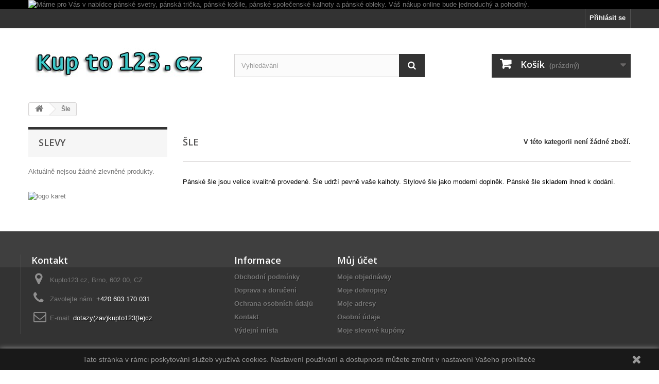

--- FILE ---
content_type: text/html; charset=utf-8
request_url: https://kupto123.cz/1794-sle
body_size: 5098
content:
<!DOCTYPE HTML> <!--[if lt IE 7]><html class="no-js lt-ie9 lt-ie8 lt-ie7" lang="cs-cz"><![endif]--> <!--[if IE 7]><html class="no-js lt-ie9 lt-ie8 ie7" lang="cs-cz"><![endif]--> <!--[if IE 8]><html class="no-js lt-ie9 ie8" lang="cs-cz"><![endif]--> <!--[if gt IE 8]><html class="no-js ie9" lang="cs-cz"><![endif]--><html lang="cs-cz"><head><meta charset="utf-8" /><title>Šle - Kupto123.cz</title><meta name="description" content="Pánské šle jsou velice kvalitně provedené. Šle udrží pevně vaše kalhoty. Stylové šle jako moderní doplněk. Pánské šle skladem ihned k dodání. " /><meta name="keywords" content="Šle" /><meta name="generator" content="PrestaShop" /><meta name="robots" content="index,follow" /><meta name="viewport" content="width=device-width, minimum-scale=0.25, maximum-scale=1.6, initial-scale=1.0" /><meta name="apple-mobile-web-app-capable" content="yes" /><link rel="icon" type="image/vnd.microsoft.icon" href="/img/favicon.ico?1696268584" /><link rel="shortcut icon" type="image/x-icon" href="/img/favicon.ico?1696268584" /><link rel="stylesheet" href="https://kupto123.cz/themes/default-bootstrap/cache/v_29_1dda584e0e4d26535b7a1b864e2d32ab_all.css" type="text/css" media="all" /> <script type="text/javascript">/* <![CDATA[ */;var CUSTOMIZE_TEXTFIELD=1;var FancyboxI18nClose='Zavř&iacute;t';var FancyboxI18nNext='Dal&scaron;&iacute;';var FancyboxI18nPrev='Předchoz&iacute;';var ajax_allowed=true;var ajaxsearch=true;var baseDir='https://kupto123.cz/';var baseUri='https://kupto123.cz/';var blocksearch_type='top';var contentOnly=false;var currency={"id":1,"name":"\u010cesk\u00e1 koruna","iso_code":"CZK","iso_code_num":"203","sign":"K\u010d","blank":"1","conversion_rate":"1.000000","deleted":"0","format":"2","decimals":"0","active":"1","prefix":"","suffix":" K\u010d","id_shop_list":null,"force_id":false};var currencyBlank=1;var currencyFormat=2;var currencyRate=1;var currencySign='Kč';var customizationIdMessage='Přizpůsobení #';var delete_txt='Odstránit';var displayList=false;var freeProductTranslation='Zdarma!';var freeShippingTranslation='Doručení zdarma!';var generated_date=1769012556;var hasDeliveryAddress=false;var highDPI=false;var id_lang=1;var img_dir='https://kupto123.cz/themes/default-bootstrap/img/';var instantsearch=false;var isGuest=0;var isLogged=0;var isMobile=false;var page_name='category';var priceDisplayMethod=0;var priceDisplayPrecision=0;var quickView=true;var removingLinkText='odstranit tento produkt z košíku';var roundMode=2;var search_url='https://kupto123.cz/vyhledavani';var static_token='263f54e33d88f4df63cd6f038877e32c';var toBeDetermined='Bude determinováno';var token='e7942a0f660199f395a19c7f10858375';var usingSecureMode=true;/* ]]> */</script> <script type="text/javascript" src="https://kupto123.cz/themes/default-bootstrap/cache/v_28_f887797f9339430c08149073da9e4c0b.js"></script> <script type="text/javascript">/* <![CDATA[ */;(window.gaDevIds=window.gaDevIds||[]).push('d6YPbH');(function(i,s,o,g,r,a,m){i['GoogleAnalyticsObject']=r;i[r]=i[r]||function(){(i[r].q=i[r].q||[]).push(arguments)},i[r].l=1*new Date();a=s.createElement(o),m=s.getElementsByTagName(o)[0];a.async=1;a.src=g;m.parentNode.insertBefore(a,m)})(window,document,'script','//www.google-analytics.com/analytics.js','ga');ga('create','UA-73318633-1','auto');ga('require','ec');/* ]]> */</script> <script type="text/javascript" src="https://widget.packeta.com/v6/www/js/library.js"></script> <script type="text/javascript" src="/modules/packetery/views/js/front.js?v=2.0.10"></script> <link rel="stylesheet" href="/modules/packetery/views/css/packetery.css?v=2.0.10" /> <script>/* <![CDATA[ */;function setcook(){var nazwa='cookie_ue';var wartosc='1';var expire=new Date();expire.setMonth(expire.getMonth()+12);document.cookie=nazwa+"="+escape(wartosc)+";path=/;"+((expire==null)?"":("; expires="+expire.toGMTString()))}
function closeUeNotify(){$('#cookieNotice').animate({bottom:'-200px'},2500,function(){$('#cookieNotice').hide();});setcook();};/* ]]> */</script> <style>.closeFontAwesome:before {
        content: "\f00d";
        font-family: "FontAwesome";
        display: inline-block;
        font-size: 23px;
        line-height: 23px;
        color: #FFFFFF;
        padding-right: 15px;
        cursor: pointer;
    }

    .closeButtonNormal {
     display: block; 
        text-align: center;
        padding: 2px 5px;
        border-radius: 2px;
        color: #FFFFFF;
        background: #FFFFFF;
        cursor: pointer;
    }

    #cookieNotice p {
        margin: 0px;
        padding: 0px;
    }


    #cookieNoticeContent {
    
            padding:Potvrditpx;
        
    }</style><link href="//maxcdn.bootstrapcdn.com/font-awesome/4.6.3/css/font-awesome.min.css" rel="stylesheet" type="text/css"/><div id="cookieNotice" style=" width: 100%; position: fixed; bottom:0px; box-shadow: 0px 0 10px 0 #FFFFFF; background: #000000; z-index: 9999; font-size: 14px; line-height: 1.3em; font-family: arial; left: 0px; text-align:center; color:#FFF; opacity: 0.5 "><div id="cookieNoticeContent" style="position:relative; margin:auto; width:100%; display:block;"><table style="width:100%;"><tr><td style="text-align:center;"> Tato stránka v rámci poskytování služeb využívá cookies. Nastavení používání a dostupnosti můžete změnit v nastavení Vašeho prohlížeče</td><td style="width:80px; vertical-align:middle; padding-right:20px; text-align:right;"> <span class="closeFontAwesome" onclick="closeUeNotify()"></span></td></tr><tr></tr></table></div></div><link rel="canonical" href="https://kupto123.cz/1794-sle" /><link rel="stylesheet" href="//fonts.googleapis.com/css?family=Open+Sans:300,600&amp;subset=latin,latin-ext" type="text/css" media="all" /> <!--[if IE 8]> <script src="https://oss.maxcdn.com/libs/html5shiv/3.7.0/html5shiv.js"></script> <script src="https://oss.maxcdn.com/libs/respond.js/1.3.0/respond.min.js"></script> <![endif]--></head><body id="category" class="category category-1794 category-sle show-left-column hide-right-column lang_cs"><div id="page"><div class="header-container"> <header id="header"><div class="banner"><div class="container"><div class="row"> <a href="https://kupto123.cz/" title="M&aacute;me pro V&aacute;s v nab&iacute;dce p&aacute;nsk&eacute; svetry, p&aacute;nsk&aacute; tri&#269;ka, p&aacute;nsk&eacute; ko&scaron;ile, p&aacute;nsk&eacute; spole&#269;ensk&eacute; kalhoty a p&aacute;nsk&eacute; obleky. V&aacute;&scaron; n&aacute;kup online bude jednoduch&yacute; a pohodln&yacute;."> <img class="img-responsive" src="https://kupto123.cz/modules/blockbanner/img/5219e3549692f4aa72ff640ebcc76ed2.png" alt="M&aacute;me pro V&aacute;s v nab&iacute;dce p&aacute;nsk&eacute; svetry, p&aacute;nsk&aacute; tri&#269;ka, p&aacute;nsk&eacute; ko&scaron;ile, p&aacute;nsk&eacute; spole&#269;ensk&eacute; kalhoty a p&aacute;nsk&eacute; obleky. V&aacute;&scaron; n&aacute;kup online bude jednoduch&yacute; a pohodln&yacute;." title="M&aacute;me pro V&aacute;s v nab&iacute;dce p&aacute;nsk&eacute; svetry, p&aacute;nsk&aacute; tri&#269;ka, p&aacute;nsk&eacute; ko&scaron;ile, p&aacute;nsk&eacute; spole&#269;ensk&eacute; kalhoty a p&aacute;nsk&eacute; obleky. V&aacute;&scaron; n&aacute;kup online bude jednoduch&yacute; a pohodln&yacute;." width="1170" height="65" /> </a></div></div></div><div class="nav"><div class="container"><div class="row"> <nav><div class="header_user_info"> <a class="login" href="https://kupto123.cz/muj-ucet" rel="nofollow" title="Přihlášení k vašemu zákaznickému účtu"> Přihlásit se </a></div></nav></div></div></div><div><div class="container"><div class="row"><div id="header_logo"> <a href="https://kupto123.cz/" title="Kupto123.cz"> <img class="logo img-responsive" src="https://kupto123.cz/img/kupto123cz-logo-1508921059.jpg" alt="Kupto123.cz" width="350" height="99"/> </a></div><div id="search_block_top" class="col-sm-4 clearfix"><form id="searchbox" method="get" action="//kupto123.cz/vyhledavani" > <input type="hidden" name="controller" value="search" /> <input type="hidden" name="orderby" value="position" /> <input type="hidden" name="orderway" value="desc" /> <input class="search_query form-control" type="text" id="search_query_top" name="search_query" placeholder="Vyhledávání" value="" /> <button type="submit" name="submit_search" class="btn btn-default button-search"> <span>Vyhledávání</span> </button></form></div><div class="col-sm-4 clearfix"><div class="shopping_cart"> <a href="https://kupto123.cz/objednavka" title="Zobrazit můj nákupní košík" rel="nofollow"> <b>Košík</b> <span class="ajax_cart_quantity unvisible">0</span> <span class="ajax_cart_product_txt unvisible">x</span> <span class="ajax_cart_product_txt_s unvisible">Produkty</span> <span class="ajax_cart_total unvisible"> </span> <span class="ajax_cart_no_product">(prázdný)</span> </a><div class="cart_block block exclusive"><div class="block_content"><div class="cart_block_list"><p class="cart_block_no_products"> Žádné produkty</p><div class="cart-prices"><div class="cart-prices-line first-line"> <span class="price cart_block_shipping_cost ajax_cart_shipping_cost unvisible"> Bude determinováno </span> <span class="unvisible"> Doručení </span></div><div class="cart-prices-line last-line"> <span class="price cart_block_total ajax_block_cart_total">0 Kč</span> <span>Celkem</span></div></div><p class="cart-buttons"> <a id="button_order_cart" class="btn btn-default button button-small" href="https://kupto123.cz/objednavka" title="K pokladně" rel="nofollow"> <span> K pokladně<i class="icon-chevron-right right"></i> </span> </a></p></div></div></div></div></div><div id="layer_cart"><div class="clearfix"><div class="layer_cart_product col-xs-12 col-md-6"> <span class="cross" title="Zavřít okno"></span> <span class="title"> <i class="icon-check"></i>Produkt byl úspěšně přidán do nákupního košíku </span><div class="product-image-container layer_cart_img"></div><div class="layer_cart_product_info"> <span id="layer_cart_product_title" class="product-name"></span> <span id="layer_cart_product_attributes"></span><div> <strong class="dark">Počet</strong> <span id="layer_cart_product_quantity"></span></div><div> <strong class="dark">Celkem</strong> <span id="layer_cart_product_price"></span></div></div></div><div class="layer_cart_cart col-xs-12 col-md-6"> <span class="title"> <span class="ajax_cart_product_txt_s unvisible"> <span class="ajax_cart_quantity">0</span> ks zboží. </span> <span class="ajax_cart_product_txt "> 1 produkt v košíku. </span> </span><div class="layer_cart_row"> <strong class="dark"> Celkem za produkty: </strong> <span class="ajax_block_products_total"> </span></div><div class="layer_cart_row"> <strong class="dark unvisible"> Celkem za doručení:&nbsp; </strong> <span class="ajax_cart_shipping_cost unvisible"> Bude determinováno </span></div><div class="layer_cart_row"> <strong class="dark"> Celkem </strong> <span class="ajax_block_cart_total"> </span></div><div class="button-container"> <span class="continue btn btn-default button exclusive-medium" title="Pokračovat v nákupu"> <span> <i class="icon-chevron-left left"></i>Pokračovat v nákupu </span> </span> <a class="btn btn-default button button-medium" href="https://kupto123.cz/objednavka" title="Objednat" rel="nofollow"> <span> Objednat<i class="icon-chevron-right right"></i> </span> </a></div></div></div><div class="crossseling"></div></div><div class="layer_cart_overlay"></div></div></div></div> </header></div><div class="columns-container"><div id="columns" class="container"><div class="breadcrumb clearfix"> <a class="home" href="https://kupto123.cz/" title="Zpět na hlavn&iacute; str&aacute;nku"><i class="icon-home"></i></a> <span class="navigation-pipe">&gt;</span> &Scaron;le</div><div id="slider_row" class="row"></div><div class="row"><div id="left_column" class="column col-xs-12 col-sm-3"><div id="special_block_right" class="block"><p class="title_block"> <a href="https://kupto123.cz/slevy" title="Slevy"> Slevy </a></p><div class="block_content products-block"><div>Aktuálně nejsou žádné zlevněné produkty.</div></div></div><div id="htmlcontent_left"><ul class="htmlcontent-home clearfix row"><li class="htmlcontent-item-1 col-xs-12"> <img src="https://kupto123.cz/modules/themeconfigurator/img/6831e45fa053383132cdc4869bb9b91dd347fe58_platba-ban-prevodem-kopie.jpg" class="item-img img-responsive" title="logo karet" alt="logo karet" width="100%" height="100%"/></li></ul></div></div><div id="center_column" class="center_column col-xs-12 col-sm-9"><h1 class="page-heading"><span class="cat-name">Šle&nbsp;</span><span class="heading-counter">V t&eacute;to kategorii nen&iacute; ž&aacute;dn&eacute; zbož&iacute;.</span></h1><div class="cat_desc rte"><div style="color:black;"><p>Pánské šle jsou velice kvalitně provedené. Šle udrží pevně vaše kalhoty. Stylové šle jako moderní doplněk. Pánské šle skladem ihned k dodání.</p></div></div></div></div></div></div><div class="footer-container"> <footer id="footer" class="container"><div class="row"><section id="block_contact_infos" class="footer-block col-xs-12 col-sm-4"><div><h4>Kontakt</h4><ul class="toggle-footer"><li> <i class="icon-map-marker"></i>Kupto123.cz, Brno, 602 00, CZ</li><li> <i class="icon-phone"></i>Zavolejte nám: <span>+420 603 170 031</span></li><li> <i class="icon-envelope-alt"></i>E-mail: <span><a href="&#109;&#97;&#105;&#108;&#116;&#111;&#58;%64%6f%74%61%7a%79(%7a%61%76)%6b%75%70%74%6f%31%32%33(%74%65)%63%7a" >&#x64;&#x6f;&#x74;&#x61;&#x7a;&#x79;&#x28;&#x7a;&#x61;&#x76;&#x29;&#x6b;&#x75;&#x70;&#x74;&#x6f;&#x31;&#x32;&#x33;&#x28;&#x74;&#x65;&#x29;&#x63;&#x7a;</a></span></li></ul></div> </section><section class="footer-block col-xs-12 col-sm-2" id="block_various_links_footer"><h4>Informace</h4><ul class="toggle-footer"><li class="item"> <a href="https://kupto123.cz/content/2-obchodni_podminky" title="Obchodní podmínky"> Obchodní podmínky </a></li><li class="item"> <a href="https://kupto123.cz/content/3-doprava-doruceni" title="Doprava a doručení"> Doprava a doručení </a></li><li class="item"> <a href="https://kupto123.cz/content/6-ochrana-osobnich-udaju" title="Ochrana osobních údajů"> Ochrana osobních údajů </a></li><li class="item"> <a href="https://kupto123.cz/content/4-kontakt" title="Kontakt"> Kontakt </a></li><li class="item"> <a href="https://kupto123.cz/content/5-vydejni_mista" title="Výdejní místa"> Výdejní místa </a></li></ul> </section><section class="footer-block col-xs-12 col-sm-4"><h4><a href="https://kupto123.cz/muj-ucet" title="Správa mého zákaznického účtu" rel="nofollow">Můj účet</a></h4><div class="block_content toggle-footer"><ul class="bullet"><li><a href="https://kupto123.cz/historie-objednavek" title="Moje objednávky" rel="nofollow">Moje objednávky</a></li><li><a href="https://kupto123.cz/dobropis" title="Moje dobropisy" rel="nofollow">Moje dobropisy</a></li><li><a href="https://kupto123.cz/adresy" title="Moje adresy" rel="nofollow">Moje adresy</a></li><li><a href="https://kupto123.cz/identity" title="Správa mých osobních informací" rel="nofollow">Osobní údaje</a></li><li><a href="https://kupto123.cz/sleva" title="Moje slevové kupóny" rel="nofollow">Moje slevové kupóny</a></li></ul></div> </section> <script type="text/javascript">/* <![CDATA[ */;ga('send','pageview');/* ]]> */</script></div> </footer></div></div>
</body></html>

--- FILE ---
content_type: text/plain
request_url: https://www.google-analytics.com/j/collect?v=1&_v=j102&a=1559066538&t=pageview&_s=1&dl=https%3A%2F%2Fkupto123.cz%2F1794-sle&ul=en-us%40posix&dt=%C5%A0le%20-%20Kupto123.cz&sr=1280x720&vp=1280x720&_u=aGBAAEIJAAAAACAMI~&jid=1770981565&gjid=346651971&cid=1778684912.1769012557&tid=UA-73318633-1&_gid=1673447440.1769012557&_r=1&_slc=1&did=d6YPbH&z=1585230315
body_size: -449
content:
2,cG-3RT9FRF286